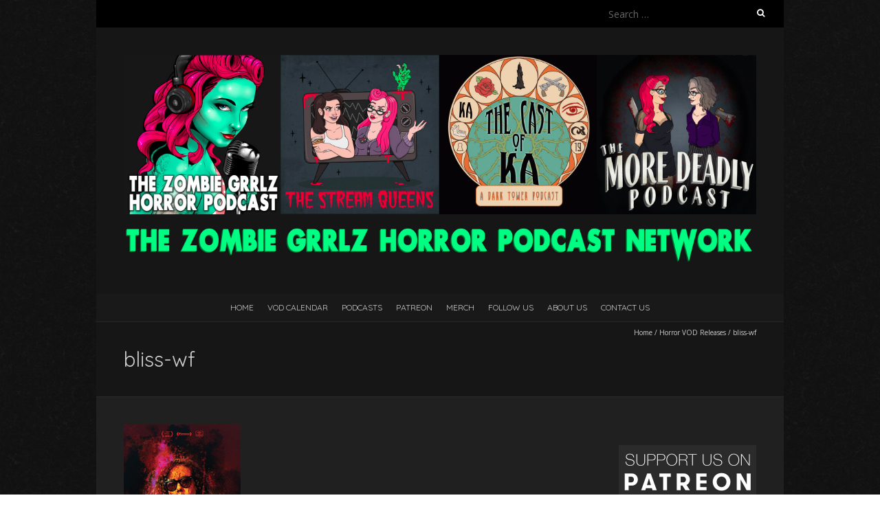

--- FILE ---
content_type: text/html; charset=UTF-8
request_url: http://zombiegrrlz.com/horror-vod-releases/bliss-wf/
body_size: 8498
content:
<!DOCTYPE html>
<!--[if lt IE 7 ]><html class="ie ie6" lang="en-US"><![endif]-->
<!--[if IE 7 ]><html class="ie ie7" lang="en-US"><![endif]-->
<!--[if IE 8 ]><html class="ie ie8" lang="en-US"><![endif]-->
<!--[if ( gte IE 9)|!(IE)]><!--><html lang="en-US"><!--<![endif]-->
<head>
<meta charset="UTF-8" />
<meta name="viewport" content="width=device-width, initial-scale=1, maximum-scale=1" />
<!--[if IE]><meta http-equiv="X-UA-Compatible" content="IE=edge,chrome=1"><![endif]-->
<link rel="profile" href="http://gmpg.org/xfn/11" />
<meta name='robots' content='index, follow, max-image-preview:large, max-snippet:-1, max-video-preview:-1' />

	<!-- This site is optimized with the Yoast SEO plugin v26.7 - https://yoast.com/wordpress/plugins/seo/ -->
	<title>bliss-wf - The Zombie Grrlz Horror Podcast</title><link rel="preload" as="style" href="https://fonts.googleapis.com/css?family=Open%20Sans%3A400italic%2C700italic%2C400%2C700%7CQuicksand%3A400italic%2C700italic%2C400%2C700&#038;subset=latin%2Clatin-ext&#038;display=swap" /><link rel="stylesheet" href="https://fonts.googleapis.com/css?family=Open%20Sans%3A400italic%2C700italic%2C400%2C700%7CQuicksand%3A400italic%2C700italic%2C400%2C700&#038;subset=latin%2Clatin-ext&#038;display=swap" media="print" onload="this.media='all'" /><noscript><link rel="stylesheet" href="https://fonts.googleapis.com/css?family=Open%20Sans%3A400italic%2C700italic%2C400%2C700%7CQuicksand%3A400italic%2C700italic%2C400%2C700&#038;subset=latin%2Clatin-ext&#038;display=swap" /></noscript>
	<link rel="canonical" href="https://zombiegrrlz.com/horror-vod-releases/bliss-wf/" />
	<meta property="og:locale" content="en_US" />
	<meta property="og:type" content="article" />
	<meta property="og:title" content="bliss-wf - The Zombie Grrlz Horror Podcast" />
	<meta property="og:url" content="https://zombiegrrlz.com/horror-vod-releases/bliss-wf/" />
	<meta property="og:site_name" content="The Zombie Grrlz Horror Podcast" />
	<meta property="article:modified_time" content="2019-09-05T00:47:22+00:00" />
	<meta property="og:image" content="https://zombiegrrlz.com/horror-vod-releases/bliss-wf" />
	<meta property="og:image:width" content="170" />
	<meta property="og:image:height" content="267" />
	<meta property="og:image:type" content="image/png" />
	<meta name="twitter:card" content="summary_large_image" />
	<script type="application/ld+json" class="yoast-schema-graph">{"@context":"https://schema.org","@graph":[{"@type":"WebPage","@id":"https://zombiegrrlz.com/horror-vod-releases/bliss-wf/","url":"https://zombiegrrlz.com/horror-vod-releases/bliss-wf/","name":"bliss-wf - The Zombie Grrlz Horror Podcast","isPartOf":{"@id":"https://zombiegrrlz.com/#website"},"primaryImageOfPage":{"@id":"https://zombiegrrlz.com/horror-vod-releases/bliss-wf/#primaryimage"},"image":{"@id":"https://zombiegrrlz.com/horror-vod-releases/bliss-wf/#primaryimage"},"thumbnailUrl":"https://zombiegrrlz.com/wp-content/uploads/2019/09/bliss-wf.png","datePublished":"2019-09-05T00:34:04+00:00","dateModified":"2019-09-05T00:47:22+00:00","breadcrumb":{"@id":"https://zombiegrrlz.com/horror-vod-releases/bliss-wf/#breadcrumb"},"inLanguage":"en-US","potentialAction":[{"@type":"ReadAction","target":["https://zombiegrrlz.com/horror-vod-releases/bliss-wf/"]}]},{"@type":"ImageObject","inLanguage":"en-US","@id":"https://zombiegrrlz.com/horror-vod-releases/bliss-wf/#primaryimage","url":"https://zombiegrrlz.com/wp-content/uploads/2019/09/bliss-wf.png","contentUrl":"https://zombiegrrlz.com/wp-content/uploads/2019/09/bliss-wf.png","width":170,"height":267,"caption":"bliss movie poster vod"},{"@type":"BreadcrumbList","@id":"https://zombiegrrlz.com/horror-vod-releases/bliss-wf/#breadcrumb","itemListElement":[{"@type":"ListItem","position":1,"name":"Home","item":"https://zombiegrrlz.com/"},{"@type":"ListItem","position":2,"name":"Horror VOD Releases","item":"https://zombiegrrlz.com/horror-vod-releases/"},{"@type":"ListItem","position":3,"name":"bliss-wf"}]},{"@type":"WebSite","@id":"https://zombiegrrlz.com/#website","url":"https://zombiegrrlz.com/","name":"The Zombie Grrlz Horror Podcast","description":"","potentialAction":[{"@type":"SearchAction","target":{"@type":"EntryPoint","urlTemplate":"https://zombiegrrlz.com/?s={search_term_string}"},"query-input":{"@type":"PropertyValueSpecification","valueRequired":true,"valueName":"search_term_string"}}],"inLanguage":"en-US"}]}</script>
	<!-- / Yoast SEO plugin. -->


<link rel='dns-prefetch' href='//fonts.googleapis.com' />
<link href='https://fonts.gstatic.com' crossorigin rel='preconnect' />
<style id='wp-emoji-styles-inline-css' type='text/css'>

	img.wp-smiley, img.emoji {
		display: inline !important;
		border: none !important;
		box-shadow: none !important;
		height: 1em !important;
		width: 1em !important;
		margin: 0 0.07em !important;
		vertical-align: -0.1em !important;
		background: none !important;
		padding: 0 !important;
	}
</style>
<link rel='stylesheet' id='wp-block-library-css' href='http://zombiegrrlz.com/wp-includes/css/dist/block-library/style.min.css?ver=6.6.4' type='text/css' media='all' />
<style id='powerpress-player-block-style-inline-css' type='text/css'>


</style>
<style id='classic-theme-styles-inline-css' type='text/css'>
/*! This file is auto-generated */
.wp-block-button__link{color:#fff;background-color:#32373c;border-radius:9999px;box-shadow:none;text-decoration:none;padding:calc(.667em + 2px) calc(1.333em + 2px);font-size:1.125em}.wp-block-file__button{background:#32373c;color:#fff;text-decoration:none}
</style>
<style id='global-styles-inline-css' type='text/css'>
:root{--wp--preset--aspect-ratio--square: 1;--wp--preset--aspect-ratio--4-3: 4/3;--wp--preset--aspect-ratio--3-4: 3/4;--wp--preset--aspect-ratio--3-2: 3/2;--wp--preset--aspect-ratio--2-3: 2/3;--wp--preset--aspect-ratio--16-9: 16/9;--wp--preset--aspect-ratio--9-16: 9/16;--wp--preset--color--black: #000000;--wp--preset--color--cyan-bluish-gray: #abb8c3;--wp--preset--color--white: #ffffff;--wp--preset--color--pale-pink: #f78da7;--wp--preset--color--vivid-red: #cf2e2e;--wp--preset--color--luminous-vivid-orange: #ff6900;--wp--preset--color--luminous-vivid-amber: #fcb900;--wp--preset--color--light-green-cyan: #7bdcb5;--wp--preset--color--vivid-green-cyan: #00d084;--wp--preset--color--pale-cyan-blue: #8ed1fc;--wp--preset--color--vivid-cyan-blue: #0693e3;--wp--preset--color--vivid-purple: #9b51e0;--wp--preset--gradient--vivid-cyan-blue-to-vivid-purple: linear-gradient(135deg,rgba(6,147,227,1) 0%,rgb(155,81,224) 100%);--wp--preset--gradient--light-green-cyan-to-vivid-green-cyan: linear-gradient(135deg,rgb(122,220,180) 0%,rgb(0,208,130) 100%);--wp--preset--gradient--luminous-vivid-amber-to-luminous-vivid-orange: linear-gradient(135deg,rgba(252,185,0,1) 0%,rgba(255,105,0,1) 100%);--wp--preset--gradient--luminous-vivid-orange-to-vivid-red: linear-gradient(135deg,rgba(255,105,0,1) 0%,rgb(207,46,46) 100%);--wp--preset--gradient--very-light-gray-to-cyan-bluish-gray: linear-gradient(135deg,rgb(238,238,238) 0%,rgb(169,184,195) 100%);--wp--preset--gradient--cool-to-warm-spectrum: linear-gradient(135deg,rgb(74,234,220) 0%,rgb(151,120,209) 20%,rgb(207,42,186) 40%,rgb(238,44,130) 60%,rgb(251,105,98) 80%,rgb(254,248,76) 100%);--wp--preset--gradient--blush-light-purple: linear-gradient(135deg,rgb(255,206,236) 0%,rgb(152,150,240) 100%);--wp--preset--gradient--blush-bordeaux: linear-gradient(135deg,rgb(254,205,165) 0%,rgb(254,45,45) 50%,rgb(107,0,62) 100%);--wp--preset--gradient--luminous-dusk: linear-gradient(135deg,rgb(255,203,112) 0%,rgb(199,81,192) 50%,rgb(65,88,208) 100%);--wp--preset--gradient--pale-ocean: linear-gradient(135deg,rgb(255,245,203) 0%,rgb(182,227,212) 50%,rgb(51,167,181) 100%);--wp--preset--gradient--electric-grass: linear-gradient(135deg,rgb(202,248,128) 0%,rgb(113,206,126) 100%);--wp--preset--gradient--midnight: linear-gradient(135deg,rgb(2,3,129) 0%,rgb(40,116,252) 100%);--wp--preset--font-size--small: 13px;--wp--preset--font-size--medium: 20px;--wp--preset--font-size--large: 36px;--wp--preset--font-size--x-large: 42px;--wp--preset--spacing--20: 0.44rem;--wp--preset--spacing--30: 0.67rem;--wp--preset--spacing--40: 1rem;--wp--preset--spacing--50: 1.5rem;--wp--preset--spacing--60: 2.25rem;--wp--preset--spacing--70: 3.38rem;--wp--preset--spacing--80: 5.06rem;--wp--preset--shadow--natural: 6px 6px 9px rgba(0, 0, 0, 0.2);--wp--preset--shadow--deep: 12px 12px 50px rgba(0, 0, 0, 0.4);--wp--preset--shadow--sharp: 6px 6px 0px rgba(0, 0, 0, 0.2);--wp--preset--shadow--outlined: 6px 6px 0px -3px rgba(255, 255, 255, 1), 6px 6px rgba(0, 0, 0, 1);--wp--preset--shadow--crisp: 6px 6px 0px rgba(0, 0, 0, 1);}:where(.is-layout-flex){gap: 0.5em;}:where(.is-layout-grid){gap: 0.5em;}body .is-layout-flex{display: flex;}.is-layout-flex{flex-wrap: wrap;align-items: center;}.is-layout-flex > :is(*, div){margin: 0;}body .is-layout-grid{display: grid;}.is-layout-grid > :is(*, div){margin: 0;}:where(.wp-block-columns.is-layout-flex){gap: 2em;}:where(.wp-block-columns.is-layout-grid){gap: 2em;}:where(.wp-block-post-template.is-layout-flex){gap: 1.25em;}:where(.wp-block-post-template.is-layout-grid){gap: 1.25em;}.has-black-color{color: var(--wp--preset--color--black) !important;}.has-cyan-bluish-gray-color{color: var(--wp--preset--color--cyan-bluish-gray) !important;}.has-white-color{color: var(--wp--preset--color--white) !important;}.has-pale-pink-color{color: var(--wp--preset--color--pale-pink) !important;}.has-vivid-red-color{color: var(--wp--preset--color--vivid-red) !important;}.has-luminous-vivid-orange-color{color: var(--wp--preset--color--luminous-vivid-orange) !important;}.has-luminous-vivid-amber-color{color: var(--wp--preset--color--luminous-vivid-amber) !important;}.has-light-green-cyan-color{color: var(--wp--preset--color--light-green-cyan) !important;}.has-vivid-green-cyan-color{color: var(--wp--preset--color--vivid-green-cyan) !important;}.has-pale-cyan-blue-color{color: var(--wp--preset--color--pale-cyan-blue) !important;}.has-vivid-cyan-blue-color{color: var(--wp--preset--color--vivid-cyan-blue) !important;}.has-vivid-purple-color{color: var(--wp--preset--color--vivid-purple) !important;}.has-black-background-color{background-color: var(--wp--preset--color--black) !important;}.has-cyan-bluish-gray-background-color{background-color: var(--wp--preset--color--cyan-bluish-gray) !important;}.has-white-background-color{background-color: var(--wp--preset--color--white) !important;}.has-pale-pink-background-color{background-color: var(--wp--preset--color--pale-pink) !important;}.has-vivid-red-background-color{background-color: var(--wp--preset--color--vivid-red) !important;}.has-luminous-vivid-orange-background-color{background-color: var(--wp--preset--color--luminous-vivid-orange) !important;}.has-luminous-vivid-amber-background-color{background-color: var(--wp--preset--color--luminous-vivid-amber) !important;}.has-light-green-cyan-background-color{background-color: var(--wp--preset--color--light-green-cyan) !important;}.has-vivid-green-cyan-background-color{background-color: var(--wp--preset--color--vivid-green-cyan) !important;}.has-pale-cyan-blue-background-color{background-color: var(--wp--preset--color--pale-cyan-blue) !important;}.has-vivid-cyan-blue-background-color{background-color: var(--wp--preset--color--vivid-cyan-blue) !important;}.has-vivid-purple-background-color{background-color: var(--wp--preset--color--vivid-purple) !important;}.has-black-border-color{border-color: var(--wp--preset--color--black) !important;}.has-cyan-bluish-gray-border-color{border-color: var(--wp--preset--color--cyan-bluish-gray) !important;}.has-white-border-color{border-color: var(--wp--preset--color--white) !important;}.has-pale-pink-border-color{border-color: var(--wp--preset--color--pale-pink) !important;}.has-vivid-red-border-color{border-color: var(--wp--preset--color--vivid-red) !important;}.has-luminous-vivid-orange-border-color{border-color: var(--wp--preset--color--luminous-vivid-orange) !important;}.has-luminous-vivid-amber-border-color{border-color: var(--wp--preset--color--luminous-vivid-amber) !important;}.has-light-green-cyan-border-color{border-color: var(--wp--preset--color--light-green-cyan) !important;}.has-vivid-green-cyan-border-color{border-color: var(--wp--preset--color--vivid-green-cyan) !important;}.has-pale-cyan-blue-border-color{border-color: var(--wp--preset--color--pale-cyan-blue) !important;}.has-vivid-cyan-blue-border-color{border-color: var(--wp--preset--color--vivid-cyan-blue) !important;}.has-vivid-purple-border-color{border-color: var(--wp--preset--color--vivid-purple) !important;}.has-vivid-cyan-blue-to-vivid-purple-gradient-background{background: var(--wp--preset--gradient--vivid-cyan-blue-to-vivid-purple) !important;}.has-light-green-cyan-to-vivid-green-cyan-gradient-background{background: var(--wp--preset--gradient--light-green-cyan-to-vivid-green-cyan) !important;}.has-luminous-vivid-amber-to-luminous-vivid-orange-gradient-background{background: var(--wp--preset--gradient--luminous-vivid-amber-to-luminous-vivid-orange) !important;}.has-luminous-vivid-orange-to-vivid-red-gradient-background{background: var(--wp--preset--gradient--luminous-vivid-orange-to-vivid-red) !important;}.has-very-light-gray-to-cyan-bluish-gray-gradient-background{background: var(--wp--preset--gradient--very-light-gray-to-cyan-bluish-gray) !important;}.has-cool-to-warm-spectrum-gradient-background{background: var(--wp--preset--gradient--cool-to-warm-spectrum) !important;}.has-blush-light-purple-gradient-background{background: var(--wp--preset--gradient--blush-light-purple) !important;}.has-blush-bordeaux-gradient-background{background: var(--wp--preset--gradient--blush-bordeaux) !important;}.has-luminous-dusk-gradient-background{background: var(--wp--preset--gradient--luminous-dusk) !important;}.has-pale-ocean-gradient-background{background: var(--wp--preset--gradient--pale-ocean) !important;}.has-electric-grass-gradient-background{background: var(--wp--preset--gradient--electric-grass) !important;}.has-midnight-gradient-background{background: var(--wp--preset--gradient--midnight) !important;}.has-small-font-size{font-size: var(--wp--preset--font-size--small) !important;}.has-medium-font-size{font-size: var(--wp--preset--font-size--medium) !important;}.has-large-font-size{font-size: var(--wp--preset--font-size--large) !important;}.has-x-large-font-size{font-size: var(--wp--preset--font-size--x-large) !important;}
:where(.wp-block-post-template.is-layout-flex){gap: 1.25em;}:where(.wp-block-post-template.is-layout-grid){gap: 1.25em;}
:where(.wp-block-columns.is-layout-flex){gap: 2em;}:where(.wp-block-columns.is-layout-grid){gap: 2em;}
:root :where(.wp-block-pullquote){font-size: 1.5em;line-height: 1.6;}
</style>
<link rel='stylesheet' id='blackoot-css' href='http://zombiegrrlz.com/wp-content/themes/blackoot-lite/css/blackoot.min.css?ver=1.1.23' type='text/css' media='all' />
<link rel='stylesheet' id='blackoot-style-css' href='http://zombiegrrlz.com/wp-content/themes/blackoot-lite/style.css?ver=1.1.23' type='text/css' media='all' />
<link rel='stylesheet' id='font-awesome-css' href='http://zombiegrrlz.com/wp-content/themes/blackoot-lite/css/font-awesome/css/font-awesome.min.css?ver=1.1.23' type='text/css' media='all' />

<script type="text/javascript" src="http://zombiegrrlz.com/wp-includes/js/jquery/jquery.min.js?ver=3.7.1" id="jquery-core-js"></script>
<script type="text/javascript" src="http://zombiegrrlz.com/wp-includes/js/jquery/jquery-migrate.min.js?ver=3.4.1" id="jquery-migrate-js"></script>
<script type="text/javascript" src="http://zombiegrrlz.com/wp-includes/js/hoverIntent.min.js?ver=1.10.2" id="hoverIntent-js"></script>
<script type="text/javascript" src="http://zombiegrrlz.com/wp-content/themes/blackoot-lite/js/blackoot.min.js?ver=1.1.23" id="blackoot-js"></script>
<!--[if lt IE 9]>
<script type="text/javascript" src="http://zombiegrrlz.com/wp-content/themes/blackoot-lite/js/html5.js?ver=1.1.23" id="html5shiv-js"></script>
<![endif]-->
<link rel="https://api.w.org/" href="https://zombiegrrlz.com/wp-json/" /><link rel="alternate" title="JSON" type="application/json" href="https://zombiegrrlz.com/wp-json/wp/v2/media/4836" /><link rel="EditURI" type="application/rsd+xml" title="RSD" href="https://zombiegrrlz.com/xmlrpc.php?rsd" />
<meta name="generator" content="WordPress 6.6.4" />
<link rel='shortlink' href='https://zombiegrrlz.com/?p=4836' />
<link rel="alternate" title="oEmbed (JSON)" type="application/json+oembed" href="https://zombiegrrlz.com/wp-json/oembed/1.0/embed?url=https%3A%2F%2Fzombiegrrlz.com%2Fhorror-vod-releases%2Fbliss-wf%2F" />
<link rel="alternate" title="oEmbed (XML)" type="text/xml+oembed" href="https://zombiegrrlz.com/wp-json/oembed/1.0/embed?url=https%3A%2F%2Fzombiegrrlz.com%2Fhorror-vod-releases%2Fbliss-wf%2F&#038;format=xml" />
            <script type="text/javascript"><!--
                                function powerpress_pinw(pinw_url){window.open(pinw_url, 'PowerPressPlayer','toolbar=0,status=0,resizable=1,width=460,height=320');	return false;}
                //-->

                // tabnab protection
                window.addEventListener('load', function () {
                    // make all links have rel="noopener noreferrer"
                    document.querySelectorAll('a[target="_blank"]').forEach(link => {
                        link.setAttribute('rel', 'noopener noreferrer');
                    });
                });
            </script>
            <script type="text/javascript">
(function(url){
	if(/(?:Chrome\/26\.0\.1410\.63 Safari\/537\.31|WordfenceTestMonBot)/.test(navigator.userAgent)){ return; }
	var addEvent = function(evt, handler) {
		if (window.addEventListener) {
			document.addEventListener(evt, handler, false);
		} else if (window.attachEvent) {
			document.attachEvent('on' + evt, handler);
		}
	};
	var removeEvent = function(evt, handler) {
		if (window.removeEventListener) {
			document.removeEventListener(evt, handler, false);
		} else if (window.detachEvent) {
			document.detachEvent('on' + evt, handler);
		}
	};
	var evts = 'contextmenu dblclick drag dragend dragenter dragleave dragover dragstart drop keydown keypress keyup mousedown mousemove mouseout mouseover mouseup mousewheel scroll'.split(' ');
	var logHuman = function() {
		if (window.wfLogHumanRan) { return; }
		window.wfLogHumanRan = true;
		var wfscr = document.createElement('script');
		wfscr.type = 'text/javascript';
		wfscr.async = true;
		wfscr.src = url + '&r=' + Math.random();
		(document.getElementsByTagName('head')[0]||document.getElementsByTagName('body')[0]).appendChild(wfscr);
		for (var i = 0; i < evts.length; i++) {
			removeEvent(evts[i], logHuman);
		}
	};
	for (var i = 0; i < evts.length; i++) {
		addEvent(evts[i], logHuman);
	}
})('//zombiegrrlz.com/?wordfence_lh=1&hid=72436ACE4D09B659D0DF1021EF76A2EC');
</script><style type="text/css" id="custom-background-css">
body.custom-background { background-image: url("http://zombiegrrlz.com/wp-content/themes/blackoot-lite/img/zwartevilt.png"); background-position: left top; background-size: auto; background-repeat: repeat; background-attachment: scroll; }
</style>
	<link rel="icon" href="https://zombiegrrlz.com/wp-content/uploads/2020/04/cropped-favicon-32x32.png" sizes="32x32" />
<link rel="icon" href="https://zombiegrrlz.com/wp-content/uploads/2020/04/cropped-favicon-192x192.png" sizes="192x192" />
<link rel="apple-touch-icon" href="https://zombiegrrlz.com/wp-content/uploads/2020/04/cropped-favicon-180x180.png" />
<meta name="msapplication-TileImage" content="https://zombiegrrlz.com/wp-content/uploads/2020/04/cropped-favicon-270x270.png" />
</head>
<body class="attachment attachment-template-default attachmentid-4836 attachment-png custom-background">
<div id="main-wrap">
	<div id="header-wrap">
		<div id="tophead-wrap">
			<div class="container">
				<div class="tophead">
					<form role="search" method="get" class="search-form" action="https://zombiegrrlz.com/">
				<label>
					<span class="screen-reader-text">Search for:</span>
					<input type="search" class="search-field" placeholder="Search &hellip;" value="" name="s" />
				</label>
				<input type="submit" class="search-submit" value="Search" />
			</form>				</div>
			</div>
		</div>

		<div id="header">
			<div class="container">
				<div id="logo">
					<a href="https://zombiegrrlz.com" title='The Zombie Grrlz Horror Podcast' rel='home'>
													<h1 class="site-title" style="display:none">The Zombie Grrlz Horror Podcast</h1>
							<img src="https://zombiegrrlz.com/wp-content/uploads/2023/09/zg-site-banner-revamp-2.jpg" alt="The Zombie Grrlz Horror Podcast">
												</a>
				</div>
							</div>
		</div>

		<div id="nav-wrap">
			<div id="navbar" class="container">
				<div class="menu-main-navigation-container"><ul id="menu-main-navigation" class="menu sf-menu"><li id="menu-item-7996" class="menu-item menu-item-type-custom menu-item-object-custom menu-item-7996"><a href="https://zombiegrrlz.com/">Home</a></li>
<li id="menu-item-7997" class="menu-item menu-item-type-post_type menu-item-object-page menu-item-7997"><a href="https://zombiegrrlz.com/horror-vod-releases/">VOD Calendar</a></li>
<li id="menu-item-7998" class="menu-item menu-item-type-post_type menu-item-object-page menu-item-7998"><a href="https://zombiegrrlz.com/podcast-2/">Podcasts</a></li>
<li id="menu-item-8001" class="menu-item menu-item-type-custom menu-item-object-custom menu-item-8001"><a href="https://www.patreon.com/zombiegrrlz">Patreon</a></li>
<li id="menu-item-9354" class="menu-item menu-item-type-custom menu-item-object-custom menu-item-9354"><a href="https://www.teepublic.com/user/zombie-grrlz-podcast">Merch</a></li>
<li id="menu-item-9353" class="menu-item menu-item-type-custom menu-item-object-custom menu-item-9353"><a href="https://linktr.ee/zgsocial">Follow Us</a></li>
<li id="menu-item-7999" class="menu-item menu-item-type-post_type menu-item-object-page menu-item-7999"><a href="https://zombiegrrlz.com/about/">About Us</a></li>
<li id="menu-item-8000" class="menu-item menu-item-type-post_type menu-item-object-page menu-item-8000"><a href="https://zombiegrrlz.com/contact-us/">Contact Us</a></li>
</ul></div><select id="dropdown-menu"><option value="">Menu</option><option value="https://zombiegrrlz.com/">Home</option><option value="https://zombiegrrlz.com/horror-vod-releases/">VOD Calendar</option><option value="https://zombiegrrlz.com/podcast-2/">Podcasts</option><option value="https://www.patreon.com/zombiegrrlz">Patreon</option><option value="https://www.teepublic.com/user/zombie-grrlz-podcast">Merch</option><option value="https://linktr.ee/zgsocial">Follow Us</option><option value="https://zombiegrrlz.com/about/">About Us</option><option value="https://zombiegrrlz.com/contact-us/">Contact Us</option></select>			</div>
		</div>
	</div>
		<div id="page-title">
		<div class="container">
							<div id="breadcrumbs">
					<a href="https://zombiegrrlz.com">Home</a><span class="separator"> / </span><a href="https://zombiegrrlz.com/horror-vod-releases/" title="Horror VOD Releases">Horror VOD Releases</a><span class="separator"> / </span>bliss-wf				</div>
							<h1>bliss-wf</h1>
		</div>
	</div>
	<div class="container" id="main-content">
	<div id="page-container" class="with-sidebar post-4836 attachment type-attachment status-inherit hentry">
		<p class="attachment"><a href='https://zombiegrrlz.com/wp-content/uploads/2019/09/bliss-wf.png'><img decoding="async" width="170" height="267" src="https://zombiegrrlz.com/wp-content/uploads/2019/09/bliss-wf.png" class="attachment-medium size-medium" alt="bliss movie poster vod" /></a></p>
				<br class="clear" />
									<div class="comments">
							<div id="respond" class="comment-respond">
		<h3 id="reply-title" class="comment-reply-title">Leave a Reply</h3><form action="http://zombiegrrlz.com/wp-comments-post.php" method="post" id="commentform" class="comment-form"><p class="comment-notes"><span id="email-notes">Your email address will not be published.</span> <span class="required-field-message">Required fields are marked <span class="required">*</span></span></p><p class="comment-form-comment"><label for="comment">Comment <span class="required">*</span></label> <textarea id="comment" name="comment" cols="45" rows="8" maxlength="65525" required="required"></textarea></p><p class="comment-form-author"><label for="author">Name <span class="required">*</span></label> <input id="author" name="author" type="text" value="" size="30" maxlength="245" autocomplete="name" required="required" /></p>
<p class="comment-form-email"><label for="email">Email <span class="required">*</span></label> <input id="email" name="email" type="text" value="" size="30" maxlength="100" aria-describedby="email-notes" autocomplete="email" required="required" /></p>
<p class="comment-form-url"><label for="url">Website</label> <input id="url" name="url" type="text" value="" size="30" maxlength="200" autocomplete="url" /></p>
<p class="form-submit"><input name="submit" type="submit" id="submit" class="submit" value="Post Comment" /> <input type='hidden' name='comment_post_ID' value='4836' id='comment_post_ID' />
<input type='hidden' name='comment_parent' id='comment_parent' value='0' />
</p><p style="display: none;"><input type="hidden" id="akismet_comment_nonce" name="akismet_comment_nonce" value="cd878c42b5" /></p><p style="display: none !important;" class="akismet-fields-container" data-prefix="ak_"><label>&#916;<textarea name="ak_hp_textarea" cols="45" rows="8" maxlength="100"></textarea></label><input type="hidden" id="ak_js_1" name="ak_js" value="160"/><script>document.getElementById( "ak_js_1" ).setAttribute( "value", ( new Date() ).getTime() );</script></p></form>	</div><!-- #respond -->
	<p class="akismet_comment_form_privacy_notice">This site uses Akismet to reduce spam. <a href="https://akismet.com/privacy/" target="_blank" rel="nofollow noopener">Learn how your comment data is processed.</a></p>					</div>
						</div>

	<div id="sidebar-container">
		<ul id="sidebar">
	<li id="text-489320258" class="widget widget_text">			<div class="textwidget"><p><a href="https://www.patreon.com/zombiegrrlz"><br />
<img decoding="async" src="https://zombiegrrlz.com/wp-content/uploads/2021/01/patreon-badge.png" border="0" /><br />
</a></p>
</div>
		</li>
<li id="text-489320253" class="widget widget_text">			<div class="textwidget"><p><a href="https://twitter.com/zgpodcasts"><br />
<img src="https://zombiegrrlz.com/wp-content/uploads/2021/11/twitter-button-cropped-rev.png" border="0"><br />
</a><br />
<a href="https://www.instagram.com/zgpodcasts/"><br />
<img src="https://zombiegrrlz.com/wp-content/uploads/2021/07/instagram-button-cropped.png" border="0"><br />
</a><br />
<a href="https://www.facebook.com/thezombiegrrlz/"><br />
<img src="https://zombiegrrlz.com/wp-content/uploads/2021/07/facebook-zg-button.png" border="0"><br />
</a><br />
<a href="https://www.facebook.com/groups/thecastofkapodcast"><br />
<img src="https://zombiegrrlz.com/wp-content/uploads/2021/07/facebook-CoK-button-rev.png" border="0"><br />
</a> </p>
</div>
		</li>
<li id="text-393991732" class="widget widget_text">			<div class="textwidget"></br>


<table border="1" table bordercolor="399a40"> 
  <tr>
    <th><font size="4">Podcasts We Dig!</font>
</br></br>

<a href="https://anchor.fm/fierce-street">A Nightmare on Fierce Street</a>
</br></br>

<a href="http://www.bloodygoodhorror.com/bgh/podcast-new">Bloody Good Horror</a>
</br></br>


<a href="https://www.youtube.com/playlist?list=PL2afoxbVHIXVk4ltbsTSiwdLHOxww8XLS">Dead Lantern Podcast</a>
</br></br>


<a href="https://dadsfromthecrypt.com/">Dads From The Crypt</a>
</br></br>


<a href="https://www.facultyofhorror.com/">Faculty of Horror</a>
</br></br>


<a href="https://podcasts.apple.com/us/podcast/fathoming-heavy/id1080170739">Fathoming Heavy</a>
</br></br>

<a href="https://podcasts.apple.com/us/podcast/films-at-first-sight/id1574408482">Films At First Sight</a>
</br></br>

<a href="https://www.gaylordsofdarkness.com">Gaylords of Darkness</a>
</br></br>


<a href="https://www.girlthatsscary.com">Girl, That’s Scary</a>
</br></br>


<a href="https://podcasts.apple.com/us/podcast/good-mourning-nancy-podcast/id1240640893">Good Mourning Nancy Podcast</a>
</br></br>

<a href="https://www.heresjohnnypodcast.com/">HERE'S JOHNNY! A HORROR PODCAST</a>
</br></br>


<a href="https://podcasts.apple.com/us/podcast/plug-it-up/id1563968614">Plug It Up!</a>
</br></br>


<a href="https://www.theradiopoint.com/ruined">Ruined!</a>
</br></br>

<a href="http://trickortreatradio.com/">Trick or Treat Radio</a>
</br></br>


</table>



</div>
		</li>
<li id="text-489320257" class="widget widget_text">			<div class="textwidget"><a href="http://womeninhorrormonth.com/">
<img src="https://zombiegrrlz.com/wp-content/uploads/2016/02/WiHM2016Girl-WhiteOnBlack-medium-e1454544981941.png" border="0">
</a> 
</div>
		</li>
<li id="text-489320256" class="widget widget_text">			<div class="textwidget"></br>
<a href="http://dollarbinhorror.blogspot.com/2010/02/cyber-scream-queen-of-day-zombie-grrlz.html">
<img src="https://zombiegrrlz.com/wp-content/uploads/2010/02/CyberScreamQueen.jpg" border="0">
</a> </div>
		</li>
</ul>
	</div>

</div>
<div id="sub-footer">
	<div class="container">
		<div class="sub-footer-left">
			<p>

			
			Copyright &copy; 2026, The Zombie Grrlz Horror Podcast. Proudly powered by <a href="https://wordpress.org/" title="Semantic Personal Publishing Platform">WordPress</a>. Blackoot design by <a href="https://www.iceablethemes.com" title="Free and Premium WordPress Themes">Iceable Themes</a>.

			</p>
		</div>

		<div class="sub-footer-right">
			<div class="menu"><ul>
<li ><a href="https://zombiegrrlz.com/">Home</a></li><li class="page_item page-item-3087 current_page_ancestor current_page_parent"><a href="https://zombiegrrlz.com/horror-vod-releases/">Horror VOD Releases</a></li>
<li class="page_item page-item-14531"><a href="https://zombiegrrlz.com/portfolio/">Portfolio</a></li>
<li class="page_item page-item-16"><a href="https://zombiegrrlz.com/podcast-2/">Podcast</a></li>
<li class="page_item page-item-2"><a href="https://zombiegrrlz.com/about/">About Us</a></li>
<li class="page_item page-item-32"><a href="https://zombiegrrlz.com/contact-us/">Contact Us</a></li>
</ul></div>
		</div>
	</div>
</div>

</div>

<script defer type="text/javascript" src="http://zombiegrrlz.com/wp-content/plugins/akismet/_inc/akismet-frontend.js?ver=1762978954" id="akismet-frontend-js"></script>

</body>
</html>

<!-- Performance optimized by AccelerateWP. -->